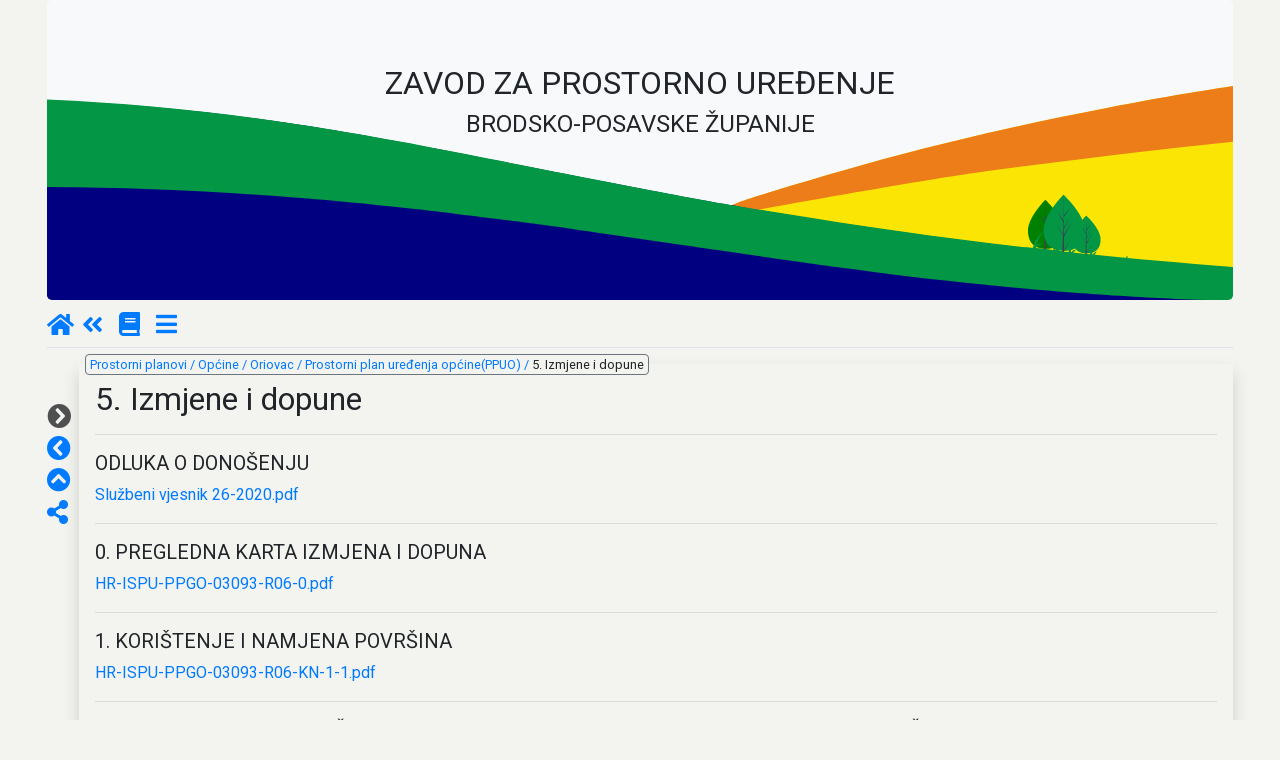

--- FILE ---
content_type: text/html
request_url: https://planovi.bpzzpu.hr/opcine/oriovac/prostorni_plan_uredenja_opcine_ppuo/5id/
body_size: 4232
content:
<!DOCTYPE html>
<html lang="en">
  <head>
  <meta charset="UTF-8" />
  <title>Prostorni planovi</title>
  <meta name="description" content="Prostorni planovi" />
  <meta name="author" content="Zavod za prostorno uređenje" />

  <meta name="viewport" content="width=device-width, initial-scale=1" />
  <meta name="apple-mobile-web-app-capable" content="yes" />
  <meta name="apple-mobile-web-app-status-bar-style" content="black" />
  <meta name="generator" content="kitab theme by Darshan in Hugo 0.58.3" />

  <link
    rel="stylesheet"
    href="https://stackpath.bootstrapcdn.com/bootstrap/4.1.3/css/bootstrap.min.css"
    integrity="sha384-MCw98/SFnGE8fJT3GXwEOngsV7Zt27NXFoaoApmYm81iuXoPkFOJwJ8ERdknLPMO"
    crossorigin="anonymous"
  />
  <link
    href="https://fonts.googleapis.com/css?family=Roboto&display=swap"
    rel="stylesheet"
  />
  <link
    rel="stylesheet"
    href="https://use.fontawesome.com/releases/v5.8.2/css/all.css"
    integrity="sha384-oS3vJWv+0UjzBfQzYUhtDYW+Pj2yciDJxpsK1OYPAYjqT085Qq/1cq5FLXAZQ7Ay"
    crossorigin="anonymous"
  />
  <link rel="stylesheet" href="/css/kitab.css" />

  <script src="/js/myFunctions.js"></script>
  <script src="/js/clipboard.min.js"></script>
</head>

  <body class="container" style="max-width: 95%;">
    
<header id="hero" class="hero">
    <div
      style="min-height: 300px;background-image:url(/images/logo_zpu2.svg);background-position:center;background-repeat: no-repeat;background-size: cover; position: relative;"
      class="jumbotron text-center header-image mb-0 bg-light"><div><h2>ZAVOD ZA PROSTORNO UREĐENJE</h2><h4>BRODSKO-POSAVSKE ŽUPANIJE</h4>
  </div>
  </div>
</header>
<nav class="mt-2 border-bottom">
  <div class="d-flex flex-row position-relative">
    <a href="http://bpzzpu.hr"><i title="BPZZPU" class="nav-menu mr-2 mt-1 fas fa-home"></i></a>
    <a href="/"
      ><i title="Home" class="nav-menu mr-2 mt-1 fas fa-angle-double-left"></i
    ></a>
	
    <div class="position-relative">
  <i
    class="nav-menu hover-menu ml-2 mr-2 mt-1 fas fa-book"
    onclick="expandMenu(this)"
    title="Show all books"
  ></i>
  <div
    class="show bg-light shadow mt-2"
    style="position: absolute;
      min-width: 280px;
      max-width: 75%;
      z-index: 1;
      max-height: 0px;
      overflow: hidden;"
  >
    <div class="p-2">
      <strong>
        Datoteke
      </strong>
      <ul class="list-unstyled ml-1">
        
        <li class="hanging">
          <a href="https://planovi.bpzzpu.hr/brodsko-posavska-zupanija/">
            Brodsko-posavska županija
          </a>
          
        </li>
        
        <li class="hanging">
          <a href="https://planovi.bpzzpu.hr/gradovi/">
            Gradovi
          </a>
          
        </li>
        
        <li class="hanging">
          <a href="https://planovi.bpzzpu.hr/opcine/">
            Općine
          </a>
          
        </li>
        
        <li class="hanging">
          <a href="https://planovi.bpzzpu.hr/podrucja_posebnih_obiljezja/">
            Područja posebnih obilježja
          </a>
          
        </li>
        
      </ul>
    </div>
  </div>
</div>

    
    <div class="position-relative">
  <i
    class="nav-menu hover-menu ml-2 mr-2 mt-1 fas fa-bars"
    onclick="expandMenu(this)"
    title = "Show Chapters"
  ></i>
  <div
    class="show bg-light shadow mt-2"
    style="
      position: absolute;
      min-width: 280px;
      max-width: 75%;
      z-index: 1;
      max-height: 0px;
      overflow: hidden;"
  >
    <div class="p-2 rounded">
      <strong class="mt-3">
        
        
        Općine
        
      </strong>
      <ul class="list-unstyled ml-1">
        
        
        <li class="hanging">
          <a href="https://planovi.bpzzpu.hr/opcine/bebrina/ppuo/izvornik/">Izvornik</a>
        </li>
        
        <li class="hanging">
          <a href="https://planovi.bpzzpu.hr/opcine/brodski_stupnik/prostorni_plan_uredenja_opcine_ppuo/izvornik/">Izvornik</a>
        </li>
        
        <li class="hanging">
          <a href="https://planovi.bpzzpu.hr/opcine/bukovlje/prostorni_plan_uredenja_opcineppuo/izvornik/">Izvornik</a>
        </li>
        
        <li class="hanging">
          <a href="https://planovi.bpzzpu.hr/opcine/cernik/prostorni_plan_uredenja_opcine_ppuo/izvornik/">Izvornik</a>
        </li>
        
        <li class="hanging">
          <a href="https://planovi.bpzzpu.hr/opcine/davor/prostorni_plan_uredenja_opcine_ppuo/izvornik/">Izvornik</a>
        </li>
        
        <li class="hanging">
          <a href="https://planovi.bpzzpu.hr/opcine/donji_andrijevci/prostorni_plan_uredenja_opcine_ppuo/izvornik/">Izvornik</a>
        </li>
        
        <li class="hanging">
          <a href="https://planovi.bpzzpu.hr/opcine/dragalic/prostorni_plan_uredenja_opcine_ppuo/izvornik/">Izvornik</a>
        </li>
        
        <li class="hanging">
          <a href="https://planovi.bpzzpu.hr/opcine/garcin/prostorni_plan_uredenja_opcineppuo/izvornik/">Izvornik</a>
        </li>
        
        <li class="hanging">
          <a href="https://planovi.bpzzpu.hr/opcine/gornja_vrba/prostorni_plan_uredenja_opcine_ppuo/izvornik/">Izvornik</a>
        </li>
        
        <li class="hanging">
          <a href="https://planovi.bpzzpu.hr/opcine/gornji_bogicevci/prostorni_plan_uredenja_opcine_ppuo/izvornik/">Izvornik</a>
        </li>
        
        <li class="hanging">
          <a href="https://planovi.bpzzpu.hr/opcine/gundinci/prostorni_plan_uredenja_opcine_ppuo/izvornik/">Izvornik</a>
        </li>
        
        <li class="hanging">
          <a href="https://planovi.bpzzpu.hr/opcine/klakar/prostorni_plan_uredenja_opcine_ppuo/izvornik/">Izvornik</a>
        </li>
        
        <li class="hanging">
          <a href="https://planovi.bpzzpu.hr/opcine/nova_kapela/prostorni_plan_uredenja_opcine_ppuo/izvornik/">Izvornik</a>
        </li>
        
        <li class="hanging">
          <a href="https://planovi.bpzzpu.hr/opcine/okucani/prostorni_plan_uredenja_opcine_ppuo/izvornik/">Izvornik</a>
        </li>
        
        <li class="hanging">
          <a href="https://planovi.bpzzpu.hr/opcine/oprisavci/prostorni_plan_uredenja_opcine_ppuo/izvornik/">Izvornik</a>
        </li>
        
        <li class="hanging">
          <a href="https://planovi.bpzzpu.hr/opcine/oriovac/prostorni_plan_uredenja_opcine_ppuo/izvornik/">Izvornik</a>
        </li>
        
        <li class="hanging">
          <a href="https://planovi.bpzzpu.hr/opcine/podcrkavlje/prostorni_plan_uredenja_opcine_ppuo/izvornik/">Izvornik</a>
        </li>
        
        <li class="hanging">
          <a href="https://planovi.bpzzpu.hr/opcine/resetari/prostorni_plan_uredenja_opcine_ppuo/izvornik/">Izvornik</a>
        </li>
        
        <li class="hanging">
          <a href="https://planovi.bpzzpu.hr/opcine/sibinj/prostorni_plan_uredenja_opcine_ppuo/izvornik/">Izvornik</a>
        </li>
        
        <li class="hanging">
          <a href="https://planovi.bpzzpu.hr/opcine/sikirevci/prostorni_plan_uredenja_opcine_ppuo/izvornik/">Izvornik</a>
        </li>
        
        <li class="hanging">
          <a href="https://planovi.bpzzpu.hr/opcine/slavonski_samac/prostorni_plan_uredenja_opcine_ppuo/izvornik/">Izvornik</a>
        </li>
        
        <li class="hanging">
          <a href="https://planovi.bpzzpu.hr/opcine/stara_gradiska/prostorni_plan_uredenja_opcine_ppuo/izvornik/">Izvornik</a>
        </li>
        
        <li class="hanging">
          <a href="https://planovi.bpzzpu.hr/opcine/staro_petrovo_selo/prostorni_plan_uredenja_opcine_ppuo/izvornik/">Izvornik</a>
        </li>
        
        <li class="hanging">
          <a href="https://planovi.bpzzpu.hr/opcine/velika_kopanica/prostorni_plan_uredenja_opcine_ppuo/izvornik/">Izvornik</a>
        </li>
        
        <li class="hanging">
          <a href="https://planovi.bpzzpu.hr/opcine/vrbje/prostorni_plan_uredenja_opcine_ppuo/izvornik/">Izvornik</a>
        </li>
        
        <li class="hanging">
          <a href="https://planovi.bpzzpu.hr/opcine/vrpolje/prostorni_plan_uredenja_opcine_ppuo/izvornik/">Izvornik</a>
        </li>
        
        <li class="hanging">
          <a href="https://planovi.bpzzpu.hr/opcine/gornja_vrba/urbanisticki_plan_uredenja_upu/gornjavrba/">UPU Gornja Vrba</a>
        </li>
        
        <li class="hanging">
          <a href="https://planovi.bpzzpu.hr/opcine/sibinj/urbanisticki_plan_uredenja_upu/zmg/">Zona malog gospodarstva</a>
        </li>
        
        <li class="hanging">
          <a href="https://planovi.bpzzpu.hr/opcine/bebrina/ppuo/1id/"><ol>
<li>Izmjene i dopune</li>
</ol></a>
        </li>
        
        <li class="hanging">
          <a href="https://planovi.bpzzpu.hr/opcine/brodski_stupnik/prostorni_plan_uredenja_opcine_ppuo/1id/"><ol>
<li>Izmjene i dopune</li>
</ol></a>
        </li>
        
        <li class="hanging">
          <a href="https://planovi.bpzzpu.hr/opcine/bukovlje/prostorni_plan_uredenja_opcineppuo/1id/"><ol>
<li>Izmjene i dopune</li>
</ol></a>
        </li>
        
        <li class="hanging">
          <a href="https://planovi.bpzzpu.hr/opcine/cernik/prostorni_plan_uredenja_opcine_ppuo/1id/"><ol>
<li>Izmjene i dopune</li>
</ol></a>
        </li>
        
        <li class="hanging">
          <a href="https://planovi.bpzzpu.hr/opcine/davor/prostorni_plan_uredenja_opcine_ppuo/1id/"><ol>
<li>Izmjene i dopune</li>
</ol></a>
        </li>
        
        <li class="hanging">
          <a href="https://planovi.bpzzpu.hr/opcine/donji_andrijevci/prostorni_plan_uredenja_opcine_ppuo/1id/"><ol>
<li>Izmjene i dopune</li>
</ol></a>
        </li>
        
        <li class="hanging">
          <a href="https://planovi.bpzzpu.hr/opcine/dragalic/prostorni_plan_uredenja_opcine_ppuo/1id/"><ol>
<li>Izmjene i dopune</li>
</ol></a>
        </li>
        
        <li class="hanging">
          <a href="https://planovi.bpzzpu.hr/opcine/garcin/prostorni_plan_uredenja_opcineppuo/1id/"><ol>
<li>Izmjene i dopune</li>
</ol></a>
        </li>
        
        <li class="hanging">
          <a href="https://planovi.bpzzpu.hr/opcine/gornja_vrba/prostorni_plan_uredenja_opcine_ppuo/1id/"><ol>
<li>Izmjene i dopune</li>
</ol></a>
        </li>
        
        <li class="hanging">
          <a href="https://planovi.bpzzpu.hr/opcine/gornji_bogicevci/prostorni_plan_uredenja_opcine_ppuo/1id/"><ol>
<li>Izmjene i dopune</li>
</ol></a>
        </li>
        
        <li class="hanging">
          <a href="https://planovi.bpzzpu.hr/opcine/gundinci/prostorni_plan_uredenja_opcine_ppuo/1id/"><ol>
<li>Izmjene i dopune</li>
</ol></a>
        </li>
        
        <li class="hanging">
          <a href="https://planovi.bpzzpu.hr/opcine/klakar/prostorni_plan_uredenja_opcine_ppuo/1id/"><ol>
<li>Izmjene i dopune</li>
</ol></a>
        </li>
        
        <li class="hanging">
          <a href="https://planovi.bpzzpu.hr/opcine/nova_kapela/prostorni_plan_uredenja_opcine_ppuo/1id/"><ol>
<li>Izmjene i dopune</li>
</ol></a>
        </li>
        
        <li class="hanging">
          <a href="https://planovi.bpzzpu.hr/opcine/okucani/prostorni_plan_uredenja_opcine_ppuo/1id/"><ol>
<li>Izmjene i dopune</li>
</ol></a>
        </li>
        
        <li class="hanging">
          <a href="https://planovi.bpzzpu.hr/opcine/oprisavci/prostorni_plan_uredenja_opcine_ppuo/1id/"><ol>
<li>Izmjene i dopune</li>
</ol></a>
        </li>
        
        <li class="hanging">
          <a href="https://planovi.bpzzpu.hr/opcine/oriovac/prostorni_plan_uredenja_opcine_ppuo/1id/"><ol>
<li>Izmjene i dopune</li>
</ol></a>
        </li>
        
        <li class="hanging">
          <a href="https://planovi.bpzzpu.hr/opcine/podcrkavlje/prostorni_plan_uredenja_opcine_ppuo/1id/"><ol>
<li>Izmjene i dopune</li>
</ol></a>
        </li>
        
        <li class="hanging">
          <a href="https://planovi.bpzzpu.hr/opcine/resetari/prostorni_plan_uredenja_opcine_ppuo/1id/"><ol>
<li>Izmjene i dopune</li>
</ol></a>
        </li>
        
        <li class="hanging">
          <a href="https://planovi.bpzzpu.hr/opcine/sibinj/prostorni_plan_uredenja_opcine_ppuo/1id/"><ol>
<li>Izmjene i dopune</li>
</ol></a>
        </li>
        
        <li class="hanging">
          <a href="https://planovi.bpzzpu.hr/opcine/sikirevci/prostorni_plan_uredenja_opcine_ppuo/1id/"><ol>
<li>Izmjene i dopune</li>
</ol></a>
        </li>
        
        <li class="hanging">
          <a href="https://planovi.bpzzpu.hr/opcine/slavonski_samac/prostorni_plan_uredenja_opcine_ppuo/1id/"><ol>
<li>Izmjene i dopune</li>
</ol></a>
        </li>
        
        <li class="hanging">
          <a href="https://planovi.bpzzpu.hr/opcine/stara_gradiska/prostorni_plan_uredenja_opcine_ppuo/1id/"><ol>
<li>Izmjene i dopune</li>
</ol></a>
        </li>
        
        <li class="hanging">
          <a href="https://planovi.bpzzpu.hr/opcine/staro_petrovo_selo/prostorni_plan_uredenja_opcine_ppuo/1id/"><ol>
<li>Izmjene i dopune</li>
</ol></a>
        </li>
        
        <li class="hanging">
          <a href="https://planovi.bpzzpu.hr/opcine/velika_kopanica/prostorni_plan_uredenja_opcine_ppuo/1id/"><ol>
<li>Izmjene i dopune</li>
</ol></a>
        </li>
        
        <li class="hanging">
          <a href="https://planovi.bpzzpu.hr/opcine/vrbje/prostorni_plan_uredenja_opcine_ppuo/1id/"><ol>
<li>Izmjene i dopune</li>
</ol></a>
        </li>
        
        <li class="hanging">
          <a href="https://planovi.bpzzpu.hr/opcine/vrpolje/prostorni_plan_uredenja_opcine_ppuo/1id/"><ol>
<li>Izmjene i dopune</li>
</ol></a>
        </li>
        
        <li class="hanging">
          <a href="https://planovi.bpzzpu.hr/opcine/gornja_vrba/urbanisticki_plan_uredenja_upu/1idgornjavrba/"><ol>
<li>Izmjene i dopune UPU Gornja Vrba</li>
</ol></a>
        </li>
        
        <li class="hanging">
          <a href="https://planovi.bpzzpu.hr/opcine/nova_kapela/prostorni_plan_uredenja_opcine_ppuo/1idprocisceni/"><ol>
<li>Izmjene i dopune(PROČIŠĆENI)</li>
</ol></a>
        </li>
        
        <li class="hanging">
          <a href="https://planovi.bpzzpu.hr/opcine/cernik/urbanisticki_plan_uredenja_upu/1id/">1.ID Gospodarska zona Cernik</a>
        </li>
        
        <li class="hanging">
          <a href="https://planovi.bpzzpu.hr/opcine/sibinj/urbanisticki_plan_uredenja_upu/1idzmg/">1.Izmjene i dopune Zone malog gospodarstva</a>
        </li>
        
        <li class="hanging">
          <a href="https://planovi.bpzzpu.hr/opcine/gornji_bogicevci/prostorni_plan_uredenja_opcine_ppuo/2id/"><ol>
<li>Izmjene i dopune</li>
</ol></a>
        </li>
        
        <li class="hanging">
          <a href="https://planovi.bpzzpu.hr/opcine/slavonski_samac/prostorni_plan_uredenja_opcine_ppuo/2id/"><ol>
<li>Izmjene i dopune</li>
</ol></a>
        </li>
        
        <li class="hanging">
          <a href="https://planovi.bpzzpu.hr/opcine/gornja_vrba/urbanisticki_plan_uredenja_upu/1idgornjavrbaprocisceni/"><ol>
<li>Izmjene i dopune UPU Gornja Vrba(PROČIŠĆENI)</li>
</ol></a>
        </li>
        
        <li class="hanging">
          <a href="https://planovi.bpzzpu.hr/opcine/klakar/prostorni_plan_uredenja_opcine_ppuo/2id/"><ol>
<li>ciljane Izmjene i dopune</li>
</ol></a>
        </li>
        
        <li class="hanging">
          <a href="https://planovi.bpzzpu.hr/opcine/brodski_stupnik/prostorni_plan_uredenja_opcine_ppuo/2id/"><ol>
<li>Izmjene i dopune</li>
</ol></a>
        </li>
        
        <li class="hanging">
          <a href="https://planovi.bpzzpu.hr/opcine/cernik/prostorni_plan_uredenja_opcine_ppuo/2id/"><ol>
<li>Izmjene i dopune</li>
</ol></a>
        </li>
        
        <li class="hanging">
          <a href="https://planovi.bpzzpu.hr/opcine/davor/prostorni_plan_uredenja_opcine_ppuo/2id/"><ol>
<li>Izmjene i dopune</li>
</ol></a>
        </li>
        
        <li class="hanging">
          <a href="https://planovi.bpzzpu.hr/opcine/garcin/prostorni_plan_uredenja_opcineppuo/2id/"><ol>
<li>Izmjene i dopune</li>
</ol></a>
        </li>
        
        <li class="hanging">
          <a href="https://planovi.bpzzpu.hr/opcine/gornja_vrba/prostorni_plan_uredenja_opcine_ppuo/2id/"><ol>
<li>Izmjene i dopune</li>
</ol></a>
        </li>
        
        <li class="hanging">
          <a href="https://planovi.bpzzpu.hr/opcine/gundinci/prostorni_plan_uredenja_opcine_ppuo/2id/"><ol>
<li>Izmjene i dopune</li>
</ol></a>
        </li>
        
        <li class="hanging">
          <a href="https://planovi.bpzzpu.hr/opcine/nova_kapela/prostorni_plan_uredenja_opcine_ppuo/2id/"><ol>
<li>Izmjene i dopune</li>
</ol></a>
        </li>
        
        <li class="hanging">
          <a href="https://planovi.bpzzpu.hr/opcine/okucani/prostorni_plan_uredenja_opcine_ppuo/2id/"><ol>
<li>Izmjene i dopune</li>
</ol></a>
        </li>
        
        <li class="hanging">
          <a href="https://planovi.bpzzpu.hr/opcine/oprisavci/prostorni_plan_uredenja_opcine_ppuo/2id/"><ol>
<li>Izmjene i dopune</li>
</ol></a>
        </li>
        
        <li class="hanging">
          <a href="https://planovi.bpzzpu.hr/opcine/oriovac/prostorni_plan_uredenja_opcine_ppuo/2id/"><ol>
<li>Izmjene i dopune</li>
</ol></a>
        </li>
        
        <li class="hanging">
          <a href="https://planovi.bpzzpu.hr/opcine/podcrkavlje/prostorni_plan_uredenja_opcine_ppuo/2id/"><ol>
<li>Izmjene i dopune</li>
</ol></a>
        </li>
        
        <li class="hanging">
          <a href="https://planovi.bpzzpu.hr/opcine/resetari/prostorni_plan_uredenja_opcine_ppuo/2id/"><ol>
<li>Izmjene i dopune</li>
</ol></a>
        </li>
        
        <li class="hanging">
          <a href="https://planovi.bpzzpu.hr/opcine/sibinj/prostorni_plan_uredenja_opcine_ppuo/2id/"><ol>
<li>Izmjene i dopune</li>
</ol></a>
        </li>
        
        <li class="hanging">
          <a href="https://planovi.bpzzpu.hr/opcine/sikirevci/prostorni_plan_uredenja_opcine_ppuo/2id/"><ol>
<li>Izmjene i dopune</li>
</ol></a>
        </li>
        
        <li class="hanging">
          <a href="https://planovi.bpzzpu.hr/opcine/stara_gradiska/prostorni_plan_uredenja_opcine_ppuo/2id/"><ol>
<li>Izmjene i dopune</li>
</ol></a>
        </li>
        
        <li class="hanging">
          <a href="https://planovi.bpzzpu.hr/opcine/velika_kopanica/prostorni_plan_uredenja_opcine_ppuo/2id/"><ol>
<li>Izmjene i dopune</li>
</ol></a>
        </li>
        
        <li class="hanging">
          <a href="https://planovi.bpzzpu.hr/opcine/vrpolje/prostorni_plan_uredenja_opcine_ppuo/2id/"><ol>
<li>Izmjene i dopune</li>
</ol></a>
        </li>
        
        <li class="hanging">
          <a href="https://planovi.bpzzpu.hr/opcine/staro_petrovo_selo/prostorni_plan_uredenja_opcine_ppuo/2idciljane/"><ol>
<li>Izmjene i dopune(CILJANE)</li>
</ol></a>
        </li>
        
        <li class="hanging">
          <a href="https://planovi.bpzzpu.hr/opcine/bebrina/ppuo/2id/"><ol>
<li>Izmjene i dopune(USKLAĐENJE)</li>
</ol></a>
        </li>
        
        <li class="hanging">
          <a href="https://planovi.bpzzpu.hr/opcine/bukovlje/prostorni_plan_uredenja_opcineppuo/2id/"><ol>
<li>Izmjene i dopune(USKLAĐENJE)</li>
</ol></a>
        </li>
        
        <li class="hanging">
          <a href="https://planovi.bpzzpu.hr/opcine/donji_andrijevci/prostorni_plan_uredenja_opcine_ppuo/2id/"><ol>
<li>Izmjene i dopune(USKLAĐENJE)</li>
</ol></a>
        </li>
        
        <li class="hanging">
          <a href="https://planovi.bpzzpu.hr/opcine/dragalic/prostorni_plan_uredenja_opcine_ppuo/2id/"><ol>
<li>Izmjene i dopune(USKLAĐENJE)</li>
</ol></a>
        </li>
        
        <li class="hanging">
          <a href="https://planovi.bpzzpu.hr/opcine/sibinj/urbanisticki_plan_uredenja_upu/2idzmg/">2.Izmjene i dopune Zone malog gospodarstva</a>
        </li>
        
        <li class="hanging">
          <a href="https://planovi.bpzzpu.hr/opcine/oprisavci/prostorni_plan_uredenja_opcine_ppuo/3id/"><ol>
<li>Izmjene i dopune</li>
</ol></a>
        </li>
        
        <li class="hanging">
          <a href="https://planovi.bpzzpu.hr/opcine/sikirevci/prostorni_plan_uredenja_opcine_ppuo/3id/"><ol>
<li>Izmjene i dopune</li>
</ol></a>
        </li>
        
        <li class="hanging">
          <a href="https://planovi.bpzzpu.hr/opcine/klakar/urbanisticki_plan_uredenja_upu/jelasruscica/">UPU GOSPODARSKE ZONE JELAS-RUSCICA</a>
        </li>
        
        <li class="hanging">
          <a href="https://planovi.bpzzpu.hr/opcine/bukovlje/prostorni_plan_uredenja_opcineppuo/3id/"><ol>
<li>Izmjene i dopune</li>
</ol></a>
        </li>
        
        <li class="hanging">
          <a href="https://planovi.bpzzpu.hr/opcine/klakar/prostorni_plan_uredenja_opcine_ppuo/3id/"><ol>
<li>Izmjene i dopune</li>
</ol></a>
        </li>
        
        <li class="hanging">
          <a href="https://planovi.bpzzpu.hr/opcine/klakar/urbanisticki_plan_uredenja_upu/3idjelasruscica/">3.ID UPU GOSPODARSKE ZONE JELAS-RUSCICA</a>
        </li>
        
        <li class="hanging">
          <a href="https://planovi.bpzzpu.hr/opcine/sikirevci/prostorni_plan_uredenja_opcine_ppuo/4id/"><ol>
<li>Izmjene i dopune</li>
</ol></a>
        </li>
        
        <li class="hanging">
          <a href="https://planovi.bpzzpu.hr/opcine/sikirevci/prostorni_plan_uredenja_opcine_ppuo/4id_procisceni/"><ol>
<li>Izmjene i dopune(PROČIŠĆENI)</li>
</ol></a>
        </li>
        
        <li class="hanging">
          <a href="https://planovi.bpzzpu.hr/opcine/nova_kapela/prostorni_plan_uredenja_opcine_ppuo/3id/"><ol>
<li>Izmjene i dopune</li>
</ol></a>
        </li>
        
        <li class="hanging">
          <a href="https://planovi.bpzzpu.hr/opcine/dragalic/prostorni_plan_uredenja_opcine_ppuo/3id/"><ol>
<li>Izmjene i dopune</li>
</ol></a>
        </li>
        
        <li class="hanging">
          <a href="https://planovi.bpzzpu.hr/opcine/donji_andrijevci/prostorni_plan_uredenja_opcine_ppuo/3id/"><ol>
<li>Izmjene i dopune</li>
</ol></a>
        </li>
        
        <li class="hanging">
          <a href="https://planovi.bpzzpu.hr/opcine/vrpolje/prostorni_plan_uredenja_opcine_ppuo/3id/"><ol>
<li>Izmjene i dopune</li>
</ol></a>
        </li>
        
        <li class="hanging">
          <a href="https://planovi.bpzzpu.hr/opcine/vrpolje/prostorni_plan_uredenja_opcine_ppuo/3idprocisceni/"><ol>
<li>Izmjene i dopune (Pročišćeni tekst)</li>
</ol></a>
        </li>
        
        <li class="hanging">
          <a href="https://planovi.bpzzpu.hr/opcine/garcin/prostorni_plan_uredenja_opcineppuo/3id/"><ol>
<li>Izmjene i dopune</li>
</ol></a>
        </li>
        
        <li class="hanging">
          <a href="https://planovi.bpzzpu.hr/opcine/gornja_vrba/prostorni_plan_uredenja_opcine_ppuo/3id/"><ol>
<li>Izmjene i dopune</li>
</ol></a>
        </li>
        
        <li class="hanging">
          <a href="https://planovi.bpzzpu.hr/opcine/gundinci/prostorni_plan_uredenja_opcine_ppuo/3id/"><ol>
<li>Izmjene i dopune</li>
</ol></a>
        </li>
        
        <li class="hanging">
          <a href="https://planovi.bpzzpu.hr/opcine/okucani/prostorni_plan_uredenja_opcine_ppuo/3id/"><ol>
<li>Izmjene i dopune</li>
</ol></a>
        </li>
        
        <li class="hanging">
          <a href="https://planovi.bpzzpu.hr/opcine/oriovac/prostorni_plan_uredenja_opcine_ppuo/3id/"><ol>
<li>Izmjene i dopune</li>
</ol></a>
        </li>
        
        <li class="hanging">
          <a href="https://planovi.bpzzpu.hr/opcine/resetari/prostorni_plan_uredenja_opcine_ppuo/3id/"><ol>
<li>Izmjene i dopune</li>
</ol></a>
        </li>
        
        <li class="hanging">
          <a href="https://planovi.bpzzpu.hr/opcine/sibinj/prostorni_plan_uredenja_opcine_ppuo/3id/"><ol>
<li>Izmjene i dopune</li>
</ol></a>
        </li>
        
        <li class="hanging">
          <a href="https://planovi.bpzzpu.hr/opcine/stara_gradiska/prostorni_plan_uredenja_opcine_ppuo/3id/"><ol>
<li>Izmjene i dopune</li>
</ol></a>
        </li>
        
        <li class="hanging">
          <a href="https://planovi.bpzzpu.hr/opcine/velika_kopanica/prostorni_plan_uredenja_opcine_ppuo/3id/"><ol>
<li>Izmjene i dopune</li>
</ol></a>
        </li>
        
        <li class="hanging">
          <a href="https://planovi.bpzzpu.hr/opcine/staro_petrovo_selo/prostorni_plan_uredenja_opcine_ppuo/3idprocisceni/"><ol>
<li>Izmjene i dopune(PROCISCENI PLAN)</li>
</ol></a>
        </li>
        
        <li class="hanging">
          <a href="https://planovi.bpzzpu.hr/opcine/oprisavci/prostorni_plan_uredenja_opcine_ppuo/3idprocisceni/"><ol>
<li>Izmjene i dopune(PROČIŠĆENO)</li>
</ol></a>
        </li>
        
        <li class="hanging">
          <a href="https://planovi.bpzzpu.hr/opcine/brodski_stupnik/prostorni_plan_uredenja_opcine_ppuo/3id/"><ol>
<li>Izmjene i dopune(USKLAĐENJE)</li>
</ol></a>
        </li>
        
        <li class="hanging">
          <a href="https://planovi.bpzzpu.hr/opcine/cernik/prostorni_plan_uredenja_opcine_ppuo/3id/"><ol>
<li>Izmjene i dopune(USKLAĐENJE)</li>
</ol></a>
        </li>
        
        <li class="hanging">
          <a href="https://planovi.bpzzpu.hr/opcine/davor/prostorni_plan_uredenja_opcine_ppuo/3id/"><ol>
<li>Izmjene i dopune(USKLAĐENJE)</li>
</ol></a>
        </li>
        
        <li class="hanging">
          <a href="https://planovi.bpzzpu.hr/opcine/staro_petrovo_selo/prostorni_plan_uredenja_opcine_ppuo/3iduskladenje/"><ol>
<li>Izmjene i dopune(USKLAĐENJE)</li>
</ol></a>
        </li>
        
        <li class="hanging">
          <a href="https://planovi.bpzzpu.hr/opcine/gornja_vrba/urbanisticki_plan_uredenja_upu/lukabrod/">Lučko područje Luke Slavonski Brod</a>
        </li>
        
        <li class="hanging">
          <a href="https://planovi.bpzzpu.hr/opcine/sibinj/urbanisticki_plan_uredenja_upu/zmgslobodnica2/">Zone malog gospodarstva - Slobodnica II. faza</a>
        </li>
        
        <li class="hanging">
          <a href="https://planovi.bpzzpu.hr/opcine/klakar/urbanisticki_plan_uredenja_upu/3idjelasruscica_procisceni/">3.ID UPU GOSPODARSKE ZONE JELAS-RUSCICA-PROČIŠĆENI</a>
        </li>
        
        <li class="hanging">
          <a href="https://planovi.bpzzpu.hr/opcine/stara_gradiska/prostorni_plan_uredenja_opcine_ppuo/4id/"><ol>
<li>Izmjene i dopune</li>
</ol></a>
        </li>
        
        <li class="hanging">
          <a href="https://planovi.bpzzpu.hr/opcine/resetari/prostorni_plan_uredenja_opcine_ppuo/4id/"><ol>
<li>Izmjene i dopune</li>
</ol></a>
        </li>
        
        <li class="hanging">
          <a href="https://planovi.bpzzpu.hr/opcine/sibinj/prostorni_plan_uredenja_opcine_ppuo/4id/"><ol>
<li>Izmjene i dopune</li>
</ol></a>
        </li>
        
        <li class="hanging">
          <a href="https://planovi.bpzzpu.hr/opcine/dragalic/prostorni_plan_uredenja_opcine_ppuo/4id/"><ol>
<li>Izmjene i dopune</li>
</ol></a>
        </li>
        
        <li class="hanging">
          <a href="https://planovi.bpzzpu.hr/opcine/nova_kapela/prostorni_plan_uredenja_opcine_ppuo/3idprocisceni/"><ol>
<li>Izmjene i dopune(PROČIŠĆENI)</li>
</ol></a>
        </li>
        
        <li class="hanging">
          <a href="https://planovi.bpzzpu.hr/opcine/garcin/prostorni_plan_uredenja_opcineppuo/4id/"><ol>
<li>Izmjene i dopune</li>
</ol></a>
        </li>
        
        <li class="hanging">
          <a href="https://planovi.bpzzpu.hr/opcine/gornja_vrba/prostorni_plan_uredenja_opcine_ppuo/3idprocisceni/"><ol>
<li>Izmjene i dopune(PROČIŠĆENI)</li>
</ol></a>
        </li>
        
        <li class="hanging">
          <a href="https://planovi.bpzzpu.hr/opcine/brodski_stupnik/prostorni_plan_uredenja_opcine_ppuo/4id/"><ol>
<li>Izmjene i dopune</li>
</ol></a>
        </li>
        
        <li class="hanging">
          <a href="https://planovi.bpzzpu.hr/opcine/cernik/prostorni_plan_uredenja_opcine_ppuo/4id/"><ol>
<li>Izmjene i dopune</li>
</ol></a>
        </li>
        
        <li class="hanging">
          <a href="https://planovi.bpzzpu.hr/opcine/oriovac/prostorni_plan_uredenja_opcine_ppuo/4id/"><ol>
<li>Izmjene i dopune</li>
</ol></a>
        </li>
        
        <li class="hanging">
          <a href="https://planovi.bpzzpu.hr/opcine/staro_petrovo_selo/prostorni_plan_uredenja_opcine_ppuo/5id/"><ol>
<li>Izmjene i dopune</li>
</ol></a>
        </li>
        
        <li class="hanging">
          <a href="https://planovi.bpzzpu.hr/opcine/velika_kopanica/prostorni_plan_uredenja_opcine_ppuo/4id/"><ol>
<li>Izmjene i dopune</li>
</ol></a>
        </li>
        
        <li class="hanging">
          <a href="https://planovi.bpzzpu.hr/opcine/sibinj/urbanisticki_plan_uredenja_upu/zmgslobodnica3/">Zone malog gospodarstva - Slobodnica III. faza</a>
        </li>
        
        <li class="hanging">
          <a href="https://planovi.bpzzpu.hr/opcine/velika_kopanica/prostorni_plan_uredenja_opcine_ppuo/5id/"><ol>
<li>Izmjene i dopune</li>
</ol></a>
        </li>
        
        <li class="hanging">
          <a href="https://planovi.bpzzpu.hr/opcine/sibinj/prostorni_plan_uredenja_opcine_ppuo/4id_procisceni/"><ol>
<li>Izmjene i dopune(PROČIŠĆENI TEKST)</li>
</ol></a>
        </li>
        
        <li class="hanging">
          <a href="https://planovi.bpzzpu.hr/opcine/staro_petrovo_selo/prostorni_plan_uredenja_opcine_ppuo/4id/"><ol>
<li>Izmjene i dopune</li>
</ol></a>
        </li>
        
        <li class="hanging">
          <a href="https://planovi.bpzzpu.hr/opcine/cernik/prostorni_plan_uredenja_opcine_ppuo/5id/"><ol>
<li>Izmjene i dopune</li>
</ol></a>
        </li>
        
        <li class="hanging">
          <a href="https://planovi.bpzzpu.hr/opcine/garcin/prostorni_plan_uredenja_opcineppuo/5id/"><ol>
<li>Izmjene i dopune</li>
</ol></a>
        </li>
        
        <li class="hanging">
          <a href="https://planovi.bpzzpu.hr/opcine/oriovac/prostorni_plan_uredenja_opcine_ppuo/5id/"><ol>
<li>Izmjene i dopune</li>
</ol></a>
        </li>
        
        <li class="hanging">
          <a href="https://planovi.bpzzpu.hr/opcine/brodski_stupnik/prostorni_plan_uredenja_opcine_ppuo/5id/"><ol>
<li>Izmjene i dopune</li>
</ol></a>
        </li>
        
        <li class="hanging">
          <a href="https://planovi.bpzzpu.hr/opcine/velika_kopanica/prostorni_plan_uredenja_opcine_ppuo/6id/"><ol>
<li>Izmjene i dopune</li>
</ol></a>
        </li>
        
        <li class="hanging">
          <a href="https://planovi.bpzzpu.hr/opcine/cernik/prostorni_plan_uredenja_opcine_ppuo/6id/"><ol>
<li>Izmjene i dopune</li>
</ol></a>
        </li>
        
        <li class="hanging">
          <a href="https://planovi.bpzzpu.hr/opcine/brodski_stupnik/prostorni_plan_uredenja_opcine_ppuo/6id/"><ol>
<li>Izmjene i dopune</li>
</ol></a>
        </li>
        
      </ul>
    </div>
  </div>
</div>

    
    
  </div>
</nav>

    <main class="mt-3" style="margin-left: 32px;">
      
<div class="mb-2 p-3 shadow position-relative">
  <small
    class="bg-white pl-1 pr-1 rounded border border-secondary"
    style="background-color: #f3f3ef !important; position: absolute; top: -0.75em; left: 0.5em"
  >
    
    <div class="breadcrumbs">
    
    
      
    
      
    
      
    
      
    
    
      
        <a href="/">Prostorni planovi /</a>
      
    
  
    
    
      
        <a href="/opcine/">Općine /</a>
      
    
  
    
    
      
        <a href="/opcine/oriovac/">Oriovac /</a>
      
    
  
    
    
      
        <a href="/opcine/oriovac/prostorni_plan_uredenja_opcine_ppuo/">Prostorni plan uređenja općine(PPUO) /</a>
      
    
  
    
    
      
        5. Izmjene i dopune
      
    
  
</div>
  
  
  
  </small>
  <h2>5. Izmjene i dopune</h2>
  <div class="rounded">
    

<hr />

<h5 id="odluka-o-donošenju">ODLUKA O DONOŠENJU</h5>

<p><a href="/Prostorni_planovi/opcine/Oriovac/Prostorni_plan_uredenja_opcine_(PPUO)/5_IZMJENE_I_DOPUNE/SL_VJESNIK_BPZ_26_20.pdf">Službeni vjesnik 26-2020.pdf</a></p>

<hr />

<h5 id="0-pregledna-karta-izmjena-i-dopuna">0. PREGLEDNA KARTA IZMJENA I DOPUNA</h5>

<p><a href="/Prostorni_planovi/opcine/Oriovac/Prostorni_plan_uredenja_opcine_(PPUO)/5_IZMJENE_I_DOPUNE/HR-ISPU-PPGO-03093-R06-0.pdf">HR-ISPU-PPGO-03093-R06-0.pdf</a></p>

<hr />

<h5 id="1-korištenje-i-namjena-površina">1. KORIŠTENJE I NAMJENA POVRŠINA</h5>

<p><a href="/Prostorni_planovi/opcine/Oriovac/Prostorni_plan_uredenja_opcine_(PPUO)/5_IZMJENE_I_DOPUNE/HR-ISPU-PPGO-03093-R06-KN-1-1.pdf">HR-ISPU-PPGO-03093-R06-KN-1-1.pdf</a></p>

<hr />

<h5 id="4-f-građevinsko-područje-naselja-oriovac-izdvojeni-dio-građevinskog-područja-naseljaoriovac-mlinci-izdvojeno-građevinsko-područje-izvan-naselja-groblje-naselja-oriovac">4.F. GRAĐEVINSKO PODRUČJE NASELJA Oriovac, IZDVOJENI DIO GRAĐEVINSKOG PODRUČJA NASELJAOriovac - Mlinci IZDVOJENO GRAĐEVINSKO PODRUČJE IZVAN NASELJA GROBLJE NASELJA Oriovac</h5>

<p><a href="/Prostorni_planovi/opcine/Oriovac/Prostorni_plan_uredenja_opcine_(PPUO)/5_IZMJENE_I_DOPUNE/HR-ISPU-PPGO-45519-R06-GP-1-6.pdf">HR-ISPU-PPGO-45519-R06-GP-1-6.pdf</a></p>

<hr />

  </div>
</div>

    </main>
    <div class="side-bar">
  
  <p class="mb-1 mt-1 text-left">
  
  <i class="nav-menu-disabled fas fa-chevron-circle-right"></i>
  
</p>
<p class="mb-1 mt-1 text-left">
  
  <a
    href="/opcine/oriovac/prostorni_plan_uredenja_opcine_ppuo/4id/"
    title="4. Izmjene i dopune"
  >
    <i class="nav-menu fas fa-chevron-circle-left"></i>
  </a>
  
</p>

  
  <p class="mb-1 mt-1 text-left">
    <i
      class="nav-menu fas fa-chevron-circle-up"
      title="Scroll to top"
      onclick="scrollToTop()"
    ></i>
  </p>
  <p class="mb-1 mt-1 text-left">
    <i
      title="Copy URL to share"
      class="nav-menu fas fa-share-alt"
    ></i>
  </p>
</div>

<script>
  function displayCopyMessage(bool) {
    let alertMessage = "";
    if (bool) {
      alertMessage = "Link copied to clipboard";
    } else {
      alertMessage = "Link could not be copied to clipboard";
    }
    let copiedMessage = document.createElement("div");
    copiedMessage.id = "copiedMessage";
    copiedMessage.textContent = alertMessage;
    copiedMessage.classList.add(
      "bg-warning",
      "shadow",
      "d-block",
      "text-center"
    );
    document.body.appendChild(copiedMessage);

    setTimeout(function() {
      copiedMessage.style.opacity = 0;
    }, 500);
    setTimeout(function() {
      document.body.removeChild(copiedMessage);
    }, 1500);
  }

  let clipboard = new ClipboardJS(".fa-share-alt", {
    text: function() {
      return "https:\/\/planovi.bpzzpu.hr\/opcine\/oriovac\/prostorni_plan_uredenja_opcine_ppuo\/5id\/";
    }
  });

  clipboard.on("success", function() {
    displayCopyMessage(true);
  });

  clipboard.on("error", function() {
    displayCopyMessage(false);
  });
</script>

    <footer class="d-flex flex-row flex-wrap justify-content-between">
  <div class="d-flex flex-column">
    <span class="mb-1">
      Zavod za prostorno uređenje Brodsko-posavske županije
      &middot;
      &copy; Bpzzpu
    </span>
  </div>
  <p class="about text-left mb-0">
    <a href="https://github.com/darshanbaral/kitab">
      kitab
    </a>
    theme by
    <a href="https://www.darshanbaral.com/"> Darshan Baral</a>.
  </p>
</footer>

  </body>
</html>


--- FILE ---
content_type: text/css
request_url: https://planovi.bpzzpu.hr/css/kitab.css
body_size: 509
content:
body {
  font-family: "Roboto", sans-serif;
  background-color: #f3f3ef;
  overflow-y: scroll;
}
nav {
  height: 40px;
}
main {
  min-height: calc(100vh - 100px);
}
.side-bar {
  width: 25px;
  position: fixed;
  top: 400px;
}
footer {
  font-size: 0.9em;
  margin-left: 35px;
}
.nav-menu {
  color: #007bff !important;
  font-size: 1.5em;
}
.nav-menu:hover {
  color: #0056b3 !important;
  cursor: pointer;
}
.nav-menu-disabled {
  color: #4e4f50 !important;
  font-size: 1.5em;
}
a:hover {
  text-decoration: none;
}
.book-cover {
  color: white;
  background-color: #24242499;
}
.bookTitle {
  position: absolute;
  top: 2%;
  left: 5%;
}
.bookAuthor {
  position: absolute;
  bottom: 2%;
  right: 5%;
}
.show {
  transition: all 0.1s;
}
.hanging {
  padding-left: 15px;
  text-indent: -15px;
}
#copiedMessage {
  position: fixed;
  display: table-cell;
  line-height: 100px;
  width: 224px;
  height: 100px;
  text-align: center;
  top: calc(50% - 50px);
  left: calc(50% - 112px);
  transition: all 1s;
}


--- FILE ---
content_type: text/javascript
request_url: https://planovi.bpzzpu.hr/js/myFunctions.js
body_size: 423
content:
window.onclick = function(event) {
  checkClick(event);
};
window.ontouchstart = function(event) {
  checkClick(event);
};

checkClick = function(event) {
  let insideMenu = false;
  Array.from(document.querySelectorAll(".show")).forEach(menu => {
    insideMenu = insideMenu || menu.contains(event.target);
  });
  if (!insideMenu && !event.target.matches(".hover-menu")) {
    Array.from(document.querySelectorAll(".hover-menu")).forEach(hovermenu => {
      hovermenu.nextElementSibling.style.maxHeight = "0px";
    });
  }
};
let expandMenu = function(x) {
  Array.from(document.querySelectorAll(".hover-menu")).forEach(hovermenu => {
    hovermenu.nextElementSibling.style.maxHeight = "0px";
  });
  let thisMenu = x.nextElementSibling;
  thisMenu.style.maxHeight = thisMenu.scrollHeight + "px";
};
let scrollToTop = () => {
  const c = document.documentElement.scrollTop || document.body.scrollTop;
  if (c > 0) {
    window.requestAnimationFrame(scrollToTop);
    window.scrollTo(0, c - c / 8);
  }
};

--- FILE ---
content_type: image/svg+xml
request_url: https://planovi.bpzzpu.hr/images/logo_zpu2.svg
body_size: 4829
content:
<?xml version="1.0" encoding="UTF-8" standalone="no"?>
<!-- Created with Inkscape (http://www.inkscape.org/) -->

<svg
   xmlns:dc="http://purl.org/dc/elements/1.1/"
   xmlns:cc="http://creativecommons.org/ns#"
   xmlns:rdf="http://www.w3.org/1999/02/22-rdf-syntax-ns#"
   xmlns:svg="http://www.w3.org/2000/svg"
   xmlns="http://www.w3.org/2000/svg"
   xmlns:sodipodi="http://sodipodi.sourceforge.net/DTD/sodipodi-0.dtd"
   xmlns:inkscape="http://www.inkscape.org/namespaces/inkscape"
   width="2000.6718"
   height="500.44171"
   viewBox="0 0 529.3444 132.40854"
   version="1.1"
   id="svg8"
   sodipodi:docname="logo_zpu2.svg"
   inkscape:version="0.92.3 (2405546, 2018-03-11)">
  <defs
     id="defs2">
    <linearGradient
       gradientUnits="userSpaceOnUse"
       y2="530.48999"
       x2="685.65997"
       y1="732.28003"
       x1="685.65997"
       id="27534bda-5ea1-4910-bcb7-b6f2fadd52ae">
      <stop
         id="stop5297"
         stop-opacity="0.25"
         stop-color="gray"
         offset="0" />
      <stop
         id="stop5299"
         stop-opacity="0.12"
         stop-color="gray"
         offset="0.54" />
      <stop
         id="stop5301"
         stop-opacity="0.1"
         stop-color="gray"
         offset="1" />
    </linearGradient>
    <clipPath
       clipPathUnits="userSpaceOnUse"
       id="clipPath13969">
      <rect
         style="fill:#ffffff;fill-opacity:1;stroke:#f9f9f9;stroke-width:0.36985329"
         id="rect13971"
         width="303.03165"
         height="222.9007"
         x="-0.30245173"
         y="21.052074" />
    </clipPath>
    <clipPath
       clipPathUnits="userSpaceOnUse"
       id="clipPath13975">
      <rect
         y="21.052078"
         x="-0.30245972"
         height="222.9007"
         width="303.03165"
         id="rect13977"
         style="fill:#ffffff;fill-opacity:1;stroke:#f9f9f9;stroke-width:0.36985329" />
    </clipPath>
    <clipPath
       clipPathUnits="userSpaceOnUse"
       id="clipPath13981">
      <rect
         y="21.052078"
         x="-0.30245173"
         height="222.9007"
         width="303.03165"
         id="rect13983"
         style="fill:#ffffff;fill-opacity:1;stroke:#f9f9f9;stroke-width:0.36985329" />
    </clipPath>
    <clipPath
       clipPathUnits="userSpaceOnUse"
       id="clipPath13985">
      <rect
         style="fill:#ffffff;fill-opacity:1;stroke:#f9f9f9;stroke-width:0.36985329"
         id="rect13987"
         width="303.03165"
         height="222.9007"
         x="-0.30245173"
         y="21.052074" />
    </clipPath>
  </defs>
  <sodipodi:namedview
     id="base"
     pagecolor="#ffffff"
     bordercolor="#666666"
     borderopacity="1.0"
     inkscape:pageopacity="0.0"
     inkscape:pageshadow="2"
     inkscape:zoom="0.69999999"
     inkscape:cx="1546.0851"
     inkscape:cy="361.16942"
     inkscape:document-units="mm"
     inkscape:current-layer="layer1"
     showgrid="false"
     units="px"
     fit-margin-top="0"
     fit-margin-left="0"
     fit-margin-right="0"
     fit-margin-bottom="0"
     showguides="false"
     inkscape:guide-bbox="true"
     inkscape:window-width="1680"
     inkscape:window-height="987"
     inkscape:window-x="-8"
     inkscape:window-y="-8"
     inkscape:window-maximized="1">
    <sodipodi:guide
       position="-675.65736,0"
       orientation="0,1"
       id="guide13965"
       inkscape:locked="false" />
  </sodipodi:namedview>
  <metadata
     id="metadata5">
    <rdf:RDF>
      <cc:Work
         rdf:about="">
        <dc:format>image/svg+xml</dc:format>
        <dc:type
           rdf:resource="http://purl.org/dc/dcmitype/StillImage" />
        <dc:title></dc:title>
      </cc:Work>
    </rdf:RDF>
  </metadata>
  <g
     inkscape:label="Layer 1"
     inkscape:groupmode="layer"
     id="layer1"
     transform="translate(0.3345481,-111.54425)">
    <g
       id="g18254">
      <path
         transform="matrix(1.745744,0,0,1,1.0833032,0)"
         clip-path="url(#clipPath13975)"
         sodipodi:nodetypes="ssccssscccccccsccccscccs"
         style="fill:#fae504;stroke-width:0.36603084"
         d="M 138.90649,299.97059 C 115.21903,298.32483 93.357386,293.86872 71.627399,286.25685 13.449888,265.87779 -36.074988,224.09214 -66.42295,169.7797 c -3.907859,-6.99373 -6.234628,-11.62946 -5.972027,-11.8984 0.698094,-0.71497 20.21533,-2.2416 35.821349,-2.80187 35.0507415,-1.25847 68.603454,2.67784 103.423394,12.13333 14.337102,3.89331 26.70441,7.89409 59.397714,19.21499 17.0752,5.91268 34.39579,11.68685 43.33585,14.44682 l 4.27378,1.3194 1.5132,-1.0471 c 3.98198,-2.75544 27.84848,-15.15877 39.49022,-20.52297 17.99399,-8.29104 34.91227,-14.99821 54.25286,-21.50815 10.25798,-3.45282 12.18656,-4.05995 22.42453,-7.0594 6.20811,-1.81884 9.12692,-2.61826 18.44598,-5.0522 10.30635,-2.69175 30.7633,-7.14565 42.49809,-9.25272 16.62286,-2.98466 25.06008,-4.27878 39.54774,-6.06598 0.56546,-0.07 1.09988,0.0647 1.1877,0.29926 0.21147,0.56452 -3.49875,10.07253 -6.70205,17.17486 -12.72354,28.21033 -28.02759,50.93671 -49.40504,73.36597 -3.18284,3.33948 -6.92627,7.05394 -8.31878,8.25443 -1.39248,1.20049 -2.69457,2.34406 -2.89349,2.54135 -3.47828,3.44899 -14.42459,12.5866 -20.34052,16.97953 -37.9716,28.19596 -80.27176,44.42355 -128.1315,49.15517 -7.01069,0.69305 -31.2839,1.01749 -38.51956,0.51478 z"
         id="path9480"
         inkscape:connector-curvature="0" />
      <path
         transform="matrix(1.745744,0,0,1,1.0833032,0)"
         clip-path="url(#clipPath13981)"
         sodipodi:nodetypes="ccccccscccccsccc"
         style="fill:#ed7d19;stroke-width:0.36603084"
         d="m 173.85711,202.19397 1.5132,-1.0471 c 3.98198,-2.75544 27.84848,-15.15877 39.49022,-20.52297 17.99399,-8.29104 34.91227,-14.99821 54.25286,-21.50815 10.25798,-3.45282 12.18656,-4.05995 22.42453,-7.0594 6.20811,-1.81884 9.12692,-2.61826 18.44598,-5.0522 10.30635,-2.69175 30.7633,-7.14565 42.49809,-9.25272 16.62286,-2.98466 25.06008,-4.27878 39.54774,-6.06598 0.56546,-0.07 1.09988,0.0647 1.1877,0.29926 0.23283,0.62183 -3.65201,10.44414 -7.25702,18.34774 -3.85059,8.44221 -5.64524,11.90487 -6.35198,12.25549 -0.29861,0.14788 -3.30942,0.54798 -6.69119,0.88877 -38.3734,3.86644 -89.53715,12.90512 -136.35555,24.08874 -15.94025,3.80773 -59.25586,17.56206 -65.59258,19.66737 93.23344,160.26598 -142.398687,-16.98348 2.888,-5.03879 z"
         id="path9478"
         inkscape:connector-curvature="0" />
      <path
         transform="matrix(1.745744,0,0,1,1.0833032,0)"
         clip-path="url(#clipPath13969)"
         sodipodi:nodetypes="ssccccsccsccsscs"
         style="fill:#000080;stroke-width:0.36603084"
         d="M 138.90649,299.97059 C 115.21903,298.32483 93.357386,293.86872 71.627399,286.25685 13.449888,265.87779 -36.074988,224.09214 -66.42295,169.7797 c -3.907859,-6.99373 -6.234628,-11.62946 -5.972027,-11.8984 0.698094,-0.71497 20.21533,-2.2416 35.821349,-2.80187 27.9582402,-1.00384 57.379413,1.56191 83.666787,7.29641 19.590593,4.27363 34.47201,8.69549 67.399531,20.02718 34.94192,12.02492 56.77255,19.2711 58.95352,19.56831 0.49802,0.0678 1.14964,0.22138 1.44803,0.3417 1.79872,0.72312 5.47915,1.84127 15.91418,4.83496 30.93603,8.87505 65.65252,16.24164 100.69356,21.36648 6.50559,0.95151 33.13552,4.42135 33.944,4.42287 0.8104,0 -0.17396,1.07034 -4.34023,4.71272 -21.59119,18.87631 -45.40289,33.63114 -71.26015,44.15614 -23.38814,9.51995 -46.04838,15.04263 -72.41955,17.64978 -7.01069,0.69306 -31.2839,1.01747 -38.51956,0.51478 z"
         id="path9476"
         inkscape:connector-curvature="0" />
      <path
         transform="matrix(1.745744,0,0,1,1.0833032,0)"
         clip-path="url(#clipPath13985)"
         style="fill:#029645;stroke-width:0.36603084"
         d="m 293.73335,243.9521 c -11.64029,-0.78932 -15.06795,-1.10564 -27.84981,-2.57021 -15.02568,-1.72171 -37.61459,-5.64122 -54.07203,-9.3824 -10.76717,-2.44762 -14.89496,-3.40524 -18.80767,-4.36336 -6.14966,-1.50583 -10.06055,-2.49243 -11.57393,-2.91966 -0.69626,-0.19645 -11.19419,-2.86292 -23.32875,-5.9252 -12.13458,-3.06229 -22.95802,-5.80903 -24.05213,-6.10388 -4.55095,-1.2263 -20.91301,-4.95467 -29.1157,-6.63446 -2.58607,-0.52961 -6.248134,-1.29319 -8.137944,-1.69693 -4.25215,-0.90841 -21.338831,-3.96375 -24.775477,-4.43027 -1.392493,-0.189 -4.930662,-0.68545 -7.862597,-1.10328 -27.486537,-3.91661 -54.3878665,-5.37764 -83.464936,-4.53284 -8.773979,0.25505 -18.995334,0.70127 -22.714122,0.99192 -3.718788,0.2905 -6.877166,0.53202 -7.018603,0.53635 -1.110301,0.035 -11.46426,-15.65537 -17.718374,-26.84823 -3.603826,-6.44973 -5.943992,-11.18691 -5.666653,-11.47095 0.227319,-0.23276 12.484646,-1.42095 21.833758,-2.11647 8.786266,-0.65365 41.5831572,-0.65605 50.09350147,-0.003 31.17508053,2.38978 57.82287553,7.92744 92.41074253,19.20373 2.1882,0.71341 17.568894,5.94397 34.179324,11.62347 30.67106,10.4872 42.43976,14.33832 51.54025,16.86597 2.78497,0.77351 6.36567,1.77809 7.95709,2.23232 43.47455,12.41002 78.29175,19.45517 126.19275,25.53477 7.14183,0.90644 13.06805,1.73291 13.16922,1.83655 0.31251,0.32027 -1.00708,1.60371 -6.26159,6.09028 -7.27191,6.20924 -5.74615,5.59457 -13.73411,5.5334 -3.78504,-0.0306 -8.83509,-0.18506 -11.22221,-0.34694 z"
         id="path9470"
         inkscape:connector-curvature="0" />
    </g>
    <g
       transform="matrix(0.19808267,0,0,0.19808267,387.07069,202.03441)"
       id="g18411">
      <path
         d="m 324.8382,56.231325 c 0.55695,30.16697 -17.18257,41.02985 -39.30322,41.43825 q -0.77073,0.0142 -1.53436,0.0111 -1.5384,-0.005 -3.04611,-0.0839 c -19.99072,-1.045 -35.70762,-11.83121 -36.22559,-39.88642 -0.53605,-29.03367 35.89454,-66.358684 38.62741,-69.119224 0.002,-5e-5 0.002,-5e-5 0.005,-0.003 0.10382,-0.1052 0.15697,-0.15781 0.15697,-0.15781 0,0 40.76314,37.636044 41.32005,67.800564 z"
         id="path18407"
         inkscape:connector-curvature="0"
         style="fill:#008000;fill-opacity:1;stroke-width:0.26458332" />
      <path
         d="m 284.34296,95.934246 14.27167,-20.73908 -14.26707,22.98674 0.004,2.350954 q -1.5384,-0.005 -3.04611,-0.0839 l 1.02111,-30.208413 -0.0166,-0.23331 0.0262,-0.0448 0.0973,-2.8545 -15.14377,-22.50029 15.14856,20.36312 0.048,0.60409 0.77134,-22.82363 -13.03864,-23.299071 13.11954,19.289031 0.36868,-47.2978919 0.002,-0.15742 0.003,0.15486 0.48185,37.2853919 12.2723,-15.011493 -12.26713,18.223163 0.0451,20.4231 11.35741,-19.80977 -11.34869,22.81234 0.0252,11.35628 16.50363,-27.58744 -16.49689,31.54914 z"
         id="path18409"
         inkscape:connector-curvature="0"
         style="fill:#3f3d56;stroke-width:0.26458332" />
    </g>
    <path
       d="m 483.7412,230.885 q -2.59749,-0.9258 -5.00916,-1.67684 l 0.8252,-1.30295 c -0.20766,-0.11946 -1.26882,0.53355 -1.26882,0.53355 l 1.36533,-3.94519 c -1.11708,-0.0256 -2.20179,4.05166 -2.20179,4.05166 l -1.04922,-1.60258 0.39407,1.67741 c -4.93061,-1.45446 -9.23,-2.38484 -12.87121,-2.97012 l 0.70629,-1.11519 c -0.20766,-0.11946 -1.26883,0.53355 -1.26883,0.53355 l 1.36534,-3.94518 c -1.11709,-0.0256 -2.20179,4.05166 -2.20179,4.05166 l -1.04923,-1.60258 0.41738,1.77664 c -3.06213,-0.4149 -5.58168,-0.5757 -7.53725,-0.61394 0.79741,-1.7852 2.92722,-3.26603 2.92722,-3.26603 -1.51574,0.254 -2.38125,0.94464 -2.87549,1.63798 a 29.649131,33.184998 0 0 1 3.13108,-11.08436 c 0,0 -3.93164,6.84691 -4.16898,11.82295 l -0.0644,0.88009 c -2.60048,0.005 -3.93562,0.22728 -3.93562,0.22728 z"
       id="path18413"
       inkscape:connector-curvature="0"
       style="fill:#029645;fill-opacity:1;stroke-width:0.05268178" />
    <g
       id="g18419"
       transform="matrix(0.22638563,0,0,0.22638563,387.06474,200.11011)">
      <path
         style="fill:#029645;fill-opacity:1;stroke-width:0.26458332"
         inkscape:connector-curvature="0"
         id="path18415"
         d="m 324.8382,56.231325 c 0.55695,30.16697 -17.18257,41.02985 -39.30322,41.43825 q -0.77073,0.0142 -1.53436,0.0111 -1.5384,-0.005 -3.04611,-0.0839 c -19.99072,-1.045 -35.70762,-11.83121 -36.22559,-39.88642 -0.53605,-29.03367 35.89454,-66.358684 38.62741,-69.119224 0.002,-5e-5 0.002,-5e-5 0.005,-0.003 0.10382,-0.1052 0.15697,-0.15781 0.15697,-0.15781 0,0 40.76314,37.636044 41.32005,67.800564 z" />
      <path
         style="fill:#3f3d56;stroke-width:0.26458332"
         inkscape:connector-curvature="0"
         id="path18417"
         d="m 284.34296,95.934246 14.27167,-20.73908 -14.26707,22.98674 0.004,2.350954 q -1.5384,-0.005 -3.04611,-0.0839 l 1.02111,-30.208413 -0.0166,-0.23331 0.0262,-0.0448 0.0973,-2.8545 -15.14377,-22.50029 15.14856,20.36312 0.048,0.60409 0.77134,-22.82363 -13.03864,-23.299071 13.11954,19.289031 0.36868,-47.2978919 0.002,-0.15742 0.003,0.15486 0.48185,37.2853919 12.2723,-15.011493 -12.26713,18.223163 0.0451,20.4231 11.35741,-19.80977 -11.34869,22.81234 0.0252,11.35628 16.50363,-27.58744 -16.49689,31.54914 z" />
    </g>
    <g
       transform="matrix(0.15300383,0,0,0.15300383,417.91524,208.44745)"
       id="g18425">
      <path
         d="m 324.8382,56.231325 c 0.55695,30.16697 -17.18257,41.02985 -39.30322,41.43825 q -0.77073,0.0142 -1.53436,0.0111 -1.5384,-0.005 -3.04611,-0.0839 c -19.99072,-1.045 -35.70762,-11.83121 -36.22559,-39.88642 -0.53605,-29.03367 35.89454,-66.358684 38.62741,-69.119224 0.002,-5e-5 0.002,-5e-5 0.005,-0.003 0.10382,-0.1052 0.15697,-0.15781 0.15697,-0.15781 0,0 40.76314,37.636044 41.32005,67.800564 z"
         id="path18421"
         inkscape:connector-curvature="0"
         style="fill:#029645;fill-opacity:1;stroke-width:0.26458332" />
      <path
         d="m 284.34296,95.934246 14.27167,-20.73908 -14.26707,22.98674 0.004,2.350954 q -1.5384,-0.005 -3.04611,-0.0839 l 1.02111,-30.208413 -0.0166,-0.23331 0.0262,-0.0448 0.0973,-2.8545 -15.14377,-22.50029 15.14856,20.36312 0.048,0.60409 0.77134,-22.82363 -13.03864,-23.299071 13.11954,19.289031 0.36868,-47.2978919 0.002,-0.15742 0.003,0.15486 0.48185,37.2853919 12.2723,-15.011493 -12.26713,18.223163 0.0451,20.4231 11.35741,-19.80977 -11.34869,22.81234 0.0252,11.35628 16.50363,-27.58744 -16.49689,31.54914 z"
         id="path18423"
         inkscape:connector-curvature="0"
         style="fill:#3f3d56;stroke-width:0.26458332" />
    </g>
    <path
       d="m 469.72845,227.30249 q -2.69246,-0.82149 -5.20148,-1.50888 l 0.99036,-0.84745 c -0.21142,-0.0972 -1.39854,0.2829 -1.39854,0.2829 l 1.78982,-2.64406 c -1.18942,-0.0947 -2.69105,2.66033 -2.69105,2.66033 l -0.98375,-1.18453 0.27858,1.19133 c -5.13648,-1.34911 -9.64394,-2.29102 -13.47851,-2.94807 l 0.84765,-0.72533 c -0.21142,-0.0972 -1.39854,0.2829 -1.39854,0.2829 l 1.78983,-2.64405 c -1.18942,-0.0947 -2.69106,2.66033 -2.69106,2.66033 l -0.98375,-1.18453 0.29506,1.26181 c -3.23127,-0.4989 -5.90525,-0.78408 -7.988,-0.94534 1.00148,-1.18406 3.39846,-2.06509 3.39846,-2.06509 -1.63828,0.0719 -2.61987,0.49157 -3.20568,0.93872 a 31.750421,23.122066 0 0 1 4.27671,-7.47728 c 0,0 -4.77252,4.48118 -5.44625,7.91839 l -0.14305,0.60638 c -2.77432,-0.1756 -4.21728,-0.11338 -4.21728,-0.11338 z"
       id="path9862"
       inkscape:connector-curvature="0"
       style="fill:#029645;fill-opacity:1;stroke-width:0.04550631" />
  </g>
</svg>
